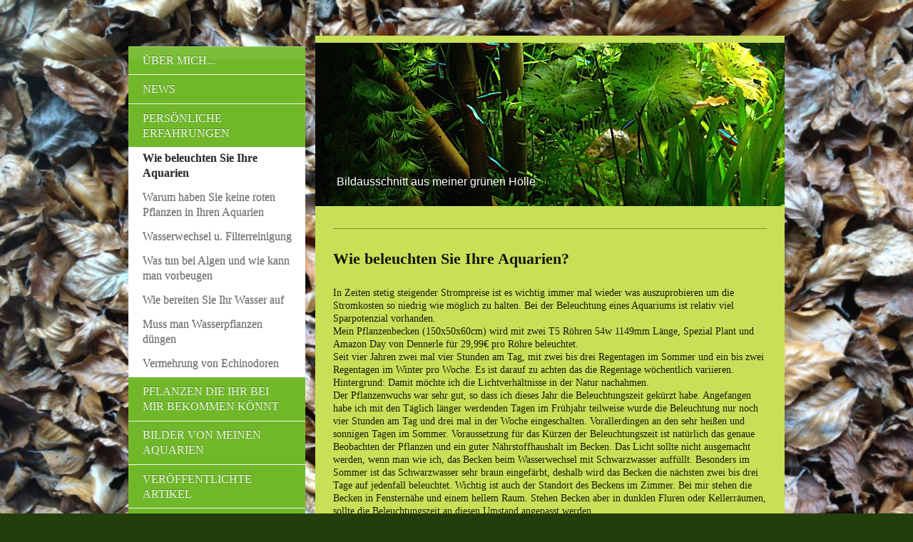

--- FILE ---
content_type: text/html; charset=UTF-8
request_url: http://www.mario-hamann.de/pers%C3%B6nliche-erfahrungen/wie-beleuchten-sie-ihre-aquarien/
body_size: 12748
content:
<!DOCTYPE html>
<html lang="de"  ><head prefix="og: http://ogp.me/ns# fb: http://ogp.me/ns/fb# business: http://ogp.me/ns/business#">
    <meta http-equiv="Content-Type" content="text/html; charset=utf-8"/>
    <meta name="generator" content="IONOS MyWebsite"/>
        
    <link rel="dns-prefetch" href="//cdn.website-start.de/"/>
    <link rel="dns-prefetch" href="//106.mod.mywebsite-editor.com"/>
    <link rel="dns-prefetch" href="https://106.sb.mywebsite-editor.com/"/>
    <link rel="shortcut icon" href="//cdn.website-start.de/favicon.ico"/>
        <title>Der Pflanzenaquarianer - Wie beleuchten Sie Ihre Aquarien</title>
    <style type="text/css">@media screen and (max-device-width: 1024px) {.diyw a.switchViewWeb {display: inline !important;}}</style>
    <style type="text/css">@media screen and (min-device-width: 1024px) {
            .mediumScreenDisabled { display:block }
            .smallScreenDisabled { display:block }
        }
        @media screen and (max-device-width: 1024px) { .mediumScreenDisabled { display:none } }
        @media screen and (max-device-width: 568px) { .smallScreenDisabled { display:none } }
                @media screen and (min-width: 1024px) {
            .mobilepreview .mediumScreenDisabled { display:block }
            .mobilepreview .smallScreenDisabled { display:block }
        }
        @media screen and (max-width: 1024px) { .mobilepreview .mediumScreenDisabled { display:none } }
        @media screen and (max-width: 568px) { .mobilepreview .smallScreenDisabled { display:none } }</style>
    <meta name="viewport" content="width=device-width, initial-scale=1, maximum-scale=1, minimal-ui"/>

<meta name="format-detection" content="telephone=no"/>
        <meta name="keywords" content="Klassenfahrt, Fahrradtour, Schüler, Spaß, Dauerparty"/>
            <meta name="description" content="Ich bin Mario Hamann aus Ursberg und erzähle euch auf dieser Webseite ein paar Geschichten aus meinem Leben."/>
            <meta name="robots" content="index,follow"/>
        <link href="//cdn.website-start.de/templates/2054/style.css?1763478093678" rel="stylesheet" type="text/css"/>
    <link href="http://www.mario-hamann.de/s/style/theming.css?1707408189" rel="stylesheet" type="text/css"/>
    <link href="//cdn.website-start.de/app/cdn/min/group/web.css?1763478093678" rel="stylesheet" type="text/css"/>
<link href="//cdn.website-start.de/app/cdn/min/moduleserver/css/de_DE/common,counter,shoppingbasket?1763478093678" rel="stylesheet" type="text/css"/>
    <link href="//cdn.website-start.de/app/cdn/min/group/mobilenavigation.css?1763478093678" rel="stylesheet" type="text/css"/>
    <link href="https://106.sb.mywebsite-editor.com/app/logstate2-css.php?site=690941567&amp;t=1769344701" rel="stylesheet" type="text/css"/>

<script type="text/javascript">
    /* <![CDATA[ */
var stagingMode = '';
    /* ]]> */
</script>
<script src="https://106.sb.mywebsite-editor.com/app/logstate-js.php?site=690941567&amp;t=1769344701"></script>

    <link href="//cdn.website-start.de/templates/2054/print.css?1763478093678" rel="stylesheet" media="print" type="text/css"/>
    <script type="text/javascript">
    /* <![CDATA[ */
    var systemurl = 'https://106.sb.mywebsite-editor.com/';
    var webPath = '/';
    var proxyName = '';
    var webServerName = 'www.mario-hamann.de';
    var sslServerUrl = 'https://ssl.kundenserver.de/www.mario-hamann.de';
    var nonSslServerUrl = 'http://www.mario-hamann.de';
    var webserverProtocol = 'http://';
    var nghScriptsUrlPrefix = '//106.mod.mywebsite-editor.com';
    var sessionNamespace = 'DIY_SB';
    var jimdoData = {
        cdnUrl:  '//cdn.website-start.de/',
        messages: {
            lightBox: {
    image : 'Bild',
    of: 'von'
}

        },
        isTrial: 0,
        pageId: 1178763    };
    var script_basisID = "690941567";

    diy = window.diy || {};
    diy.web = diy.web || {};

        diy.web.jsBaseUrl = "//cdn.website-start.de/s/build/";

    diy.context = diy.context || {};
    diy.context.type = diy.context.type || 'web';
    /* ]]> */
</script>

<script type="text/javascript" src="//cdn.website-start.de/app/cdn/min/group/web.js?1763478093678" crossorigin="anonymous"></script><script type="text/javascript" src="//cdn.website-start.de/s/build/web.bundle.js?1763478093678" crossorigin="anonymous"></script><script type="text/javascript" src="//cdn.website-start.de/app/cdn/min/group/mobilenavigation.js?1763478093678" crossorigin="anonymous"></script><script src="//cdn.website-start.de/app/cdn/min/moduleserver/js/de_DE/common,counter,shoppingbasket?1763478093678"></script>
<script type="text/javascript" src="https://cdn.website-start.de/proxy/apps/static/resource/dependencies/"></script><script type="text/javascript">
                    if (typeof require !== 'undefined') {
                        require.config({
                            waitSeconds : 10,
                            baseUrl : 'https://cdn.website-start.de/proxy/apps/static/js/'
                        });
                    }
                </script><script type="text/javascript" src="//cdn.website-start.de/app/cdn/min/group/pfcsupport.js?1763478093678" crossorigin="anonymous"></script>    <meta property="og:type" content="business.business"/>
    <meta property="og:url" content="http://www.mario-hamann.de/persönliche-erfahrungen/wie-beleuchten-sie-ihre-aquarien/"/>
    <meta property="og:title" content="Der Pflanzenaquarianer - Wie beleuchten Sie Ihre Aquarien"/>
            <meta property="og:description" content="Ich bin Mario Hamann aus Ursberg und erzähle euch auf dieser Webseite ein paar Geschichten aus meinem Leben."/>
                <meta property="og:image" content="http://www.mario-hamann.de/s/img/emotionheader.jpg"/>
        <meta property="business:contact_data:country_name" content="Deutschland"/>
    
    
    
    
    
    
    
    
</head>


<body class="body diyBgActive  cc-pagemode-default diyfeSidebarLeft diy-market-de_DE" data-pageid="1178763" id="page-1178763">
    
    <div class="diyw">
        <div class="diyweb diywebAntman diywebSingleNav">
	<div class="diyfeMobileNav">
		
<nav id="diyfeMobileNav" class="diyfeCA diyfeCA2" role="navigation">
    <a title="Navigation aufklappen/zuklappen">Navigation aufklappen/zuklappen</a>
    <ul class="mainNav1"><li class=" hasSubNavigation"><a data-page-id="906842" href="http://www.mario-hamann.de/" class=" level_1"><span>Über mich...</span></a></li><li class=" hasSubNavigation"><a data-page-id="1537579" href="http://www.mario-hamann.de/news/" class=" level_1"><span>News</span></a><span class="diyfeDropDownSubOpener">&nbsp;</span><div class="diyfeDropDownSubList diyfeCA diyfeCA1"><ul class="mainNav2"><li class=" hasSubNavigation"><a data-page-id="1576464" href="http://www.mario-hamann.de/news/2022/" class=" level_2"><span>2022</span></a></li><li class=" hasSubNavigation"><a data-page-id="1553368" href="http://www.mario-hamann.de/news/2020/" class=" level_2"><span>2020</span></a></li><li class=" hasSubNavigation"><a data-page-id="1536931" href="http://www.mario-hamann.de/news/2019/" class=" level_2"><span>2019</span></a></li><li class=" hasSubNavigation"><a data-page-id="1499921" href="http://www.mario-hamann.de/news/bis-2018/" class=" level_2"><span>bis 2018</span></a></li></ul></div></li><li class="parent hasSubNavigation"><a data-page-id="1178729" href="http://www.mario-hamann.de/persönliche-erfahrungen/" class="parent level_1"><span>persönliche Erfahrungen</span></a><span class="diyfeDropDownSubOpener">&nbsp;</span><div class="diyfeDropDownSubList diyfeCA diyfeCA1"><ul class="mainNav2"><li class="current hasSubNavigation"><a data-page-id="1178763" href="http://www.mario-hamann.de/persönliche-erfahrungen/wie-beleuchten-sie-ihre-aquarien/" class="current level_2"><span>Wie beleuchten Sie Ihre Aquarien</span></a></li><li class=" hasSubNavigation"><a data-page-id="1178764" href="http://www.mario-hamann.de/persönliche-erfahrungen/warum-haben-sie-keine-roten-pflanzen-in-ihren-aquarien/" class=" level_2"><span>Warum haben Sie keine roten Pflanzen in Ihren Aquarien</span></a></li><li class=" hasSubNavigation"><a data-page-id="1217370" href="http://www.mario-hamann.de/persönliche-erfahrungen/wasserwechsel-u-filterreinigung/" class=" level_2"><span>Wasserwechsel u. Filterreinigung</span></a></li><li class=" hasSubNavigation"><a data-page-id="1217374" href="http://www.mario-hamann.de/persönliche-erfahrungen/was-tun-bei-algen-und-wie-kann-man-vorbeugen/" class=" level_2"><span>Was tun bei Algen und wie kann man vorbeugen</span></a></li><li class=" hasSubNavigation"><a data-page-id="1221574" href="http://www.mario-hamann.de/persönliche-erfahrungen/wie-bereiten-sie-ihr-wasser-auf/" class=" level_2"><span>Wie bereiten Sie Ihr Wasser auf</span></a></li><li class=" hasSubNavigation"><a data-page-id="1221579" href="http://www.mario-hamann.de/persönliche-erfahrungen/muss-man-wasserpflanzen-düngen/" class=" level_2"><span>Muss man Wasserpflanzen düngen</span></a></li><li class=" hasSubNavigation"><a data-page-id="1362473" href="http://www.mario-hamann.de/persönliche-erfahrungen/vermehrung-von-echinodoren/" class=" level_2"><span>Vermehrung von Echinodoren</span></a></li></ul></div></li><li class=" hasSubNavigation"><a data-page-id="1045754" href="http://www.mario-hamann.de/pflanzen-die-ihr-bei-mir-bekommen-könnt/" class=" level_1"><span>Pflanzen die ihr bei mir bekommen könnt</span></a></li><li class=" hasSubNavigation"><a data-page-id="1510821" href="http://www.mario-hamann.de/bilder-von-meinen-aquarien/" class=" level_1"><span>Bilder von meinen Aquarien</span></a><span class="diyfeDropDownSubOpener">&nbsp;</span><div class="diyfeDropDownSubList diyfeCA diyfeCA1"><ul class="mainNav2"><li class=" hasSubNavigation"><a data-page-id="1576455" href="http://www.mario-hamann.de/bilder-von-meinen-aquarien/2022/" class=" level_2"><span>2022</span></a></li><li class=" hasSubNavigation"><a data-page-id="1554505" href="http://www.mario-hamann.de/bilder-von-meinen-aquarien/2020/" class=" level_2"><span>2020</span></a></li><li class=" hasSubNavigation"><a data-page-id="1536933" href="http://www.mario-hamann.de/bilder-von-meinen-aquarien/2019/" class=" level_2"><span>2019</span></a></li><li class=" hasSubNavigation"><a data-page-id="1514470" href="http://www.mario-hamann.de/bilder-von-meinen-aquarien/2018/" class=" level_2"><span>2018</span></a></li><li class=" hasSubNavigation"><a data-page-id="1411840" href="http://www.mario-hamann.de/bilder-von-meinen-aquarien/bis-2017/" class=" level_2"><span>bis 2017</span></a></li></ul></div></li><li class=" hasSubNavigation"><a data-page-id="906841" href="http://www.mario-hamann.de/veröffentlichte-artikel/" class=" level_1"><span>Veröffentlichte Artikel</span></a><span class="diyfeDropDownSubOpener">&nbsp;</span><div class="diyfeDropDownSubList diyfeCA diyfeCA1"><ul class="mainNav2"><li class=" hasSubNavigation"><a data-page-id="1160604" href="http://www.mario-hamann.de/veröffentlichte-artikel/die-grüne-hölle-in-meinem-wohnzimmer/" class=" level_2"><span>Die "grüne Hölle" in meinem Wohnzimmer</span></a></li><li class=" hasSubNavigation"><a data-page-id="945529" href="http://www.mario-hamann.de/veröffentlichte-artikel/erlenzapfen/" class=" level_2"><span>Erlenzapfen</span></a></li><li class=" hasSubNavigation"><a data-page-id="945525" href="http://www.mario-hamann.de/veröffentlichte-artikel/schwarzwasser/" class=" level_2"><span>Schwarzwasser</span></a><span class="diyfeDropDownSubOpener">&nbsp;</span><div class="diyfeDropDownSubList diyfeCA diyfeCA2"><ul class="mainNav3"><li class=" hasSubNavigation"><a data-page-id="1560651" href="http://www.mario-hamann.de/veröffentlichte-artikel/schwarzwasser/bilder-vom-berühmtesten-schwarzwasserfluß-der-welt/" class=" level_3"><span>Bilder vom berühmtesten Schwarzwasserfluß der Welt</span></a></li></ul></div></li><li class=" hasSubNavigation"><a data-page-id="1022063" href="http://www.mario-hamann.de/veröffentlichte-artikel/bucephalandra-erfahrungen/" class=" level_2"><span>Bucephalandra Erfahrungen</span></a></li><li class=" hasSubNavigation"><a data-page-id="1128966" href="http://www.mario-hamann.de/veröffentlichte-artikel/bambus-versteck-und-kinderstube-für-welse-und-garnelen/" class=" level_2"><span>Bambus – Versteck und Kinderstube für Welse und Garnelen</span></a></li></ul></div></li><li class=" hasSubNavigation"><a data-page-id="1512652" href="http://www.mario-hamann.de/emerse-aquarienpflanzen-für-die-fensterbank/" class=" level_1"><span>Emerse Aquarienpflanzen für die Fensterbank</span></a><span class="diyfeDropDownSubOpener">&nbsp;</span><div class="diyfeDropDownSubList diyfeCA diyfeCA1"><ul class="mainNav2"><li class=" hasSubNavigation"><a data-page-id="1557767" href="http://www.mario-hamann.de/emerse-aquarienpflanzen-für-die-fensterbank/2020/" class=" level_2"><span>2020</span></a></li><li class=" hasSubNavigation"><a data-page-id="1512651" href="http://www.mario-hamann.de/emerse-aquarienpflanzen-für-die-fensterbank/2018/" class=" level_2"><span>2018</span></a></li><li class=" hasSubNavigation"><a data-page-id="1129019" href="http://www.mario-hamann.de/emerse-aquarienpflanzen-für-die-fensterbank/bis-2017/" class=" level_2"><span>bis 2017</span></a></li></ul></div></li><li class=" hasSubNavigation"><a data-page-id="1514471" href="http://www.mario-hamann.de/neues-von-meinen-bucephalandra-s/" class=" level_1"><span>Neues von meinen Bucephalandra´s</span></a><span class="diyfeDropDownSubOpener">&nbsp;</span><div class="diyfeDropDownSubList diyfeCA diyfeCA1"><ul class="mainNav2"><li class=" hasSubNavigation"><a data-page-id="1557768" href="http://www.mario-hamann.de/neues-von-meinen-bucephalandra-s/2020/" class=" level_2"><span>2020</span></a></li><li class=" hasSubNavigation"><a data-page-id="1514472" href="http://www.mario-hamann.de/neues-von-meinen-bucephalandra-s/ab-2018/" class=" level_2"><span>ab 2018</span></a></li><li class=" hasSubNavigation"><a data-page-id="1381997" href="http://www.mario-hamann.de/neues-von-meinen-bucephalandra-s/bis-2017/" class=" level_2"><span>bis 2017</span></a></li><li class=" hasSubNavigation"><a data-page-id="918063" href="http://www.mario-hamann.de/neues-von-meinen-bucephalandra-s/bis-2015/" class=" level_2"><span>bis 2015</span></a></li></ul></div></li><li class=" hasSubNavigation"><a data-page-id="1058009" href="http://www.mario-hamann.de/wissenswertes/" class=" level_1"><span>Wissenswertes</span></a></li><li class=" hasSubNavigation"><a data-page-id="917726" href="http://www.mario-hamann.de/natürliche-dekomaterialien/" class=" level_1"><span>Natürliche Dekomaterialien</span></a></li><li class=" hasSubNavigation"><a data-page-id="906883" href="http://www.mario-hamann.de/kreatives/" class=" level_1"><span>Kreatives</span></a></li><li class=" hasSubNavigation"><a data-page-id="917719" href="http://www.mario-hamann.de/schwarzwasser-bilder/" class=" level_1"><span>Schwarzwasser Bilder</span></a><span class="diyfeDropDownSubOpener">&nbsp;</span><div class="diyfeDropDownSubList diyfeCA diyfeCA1"><ul class="mainNav2"><li class=" hasSubNavigation"><a data-page-id="1560652" href="http://www.mario-hamann.de/schwarzwasser-bilder/bilder-vom-berühmtesten-schwarzwasserfluß-der-welt/" class=" level_2"><span>Bilder vom berühmtesten Schwarzwasserfluß der Welt</span></a></li></ul></div></li><li class=" hasSubNavigation"><a data-page-id="1456733" href="http://www.mario-hamann.de/gartenaquaristik/" class=" level_1"><span>Gartenaquaristik</span></a><span class="diyfeDropDownSubOpener">&nbsp;</span><div class="diyfeDropDownSubList diyfeCA diyfeCA1"><ul class="mainNav2"><li class=" hasSubNavigation"><a data-page-id="1576456" href="http://www.mario-hamann.de/gartenaquaristik/2022/" class=" level_2"><span>2022</span></a></li><li class=" hasSubNavigation"><a data-page-id="1554506" href="http://www.mario-hamann.de/gartenaquaristik/2020/" class=" level_2"><span>2020</span></a></li><li class=" hasSubNavigation"><a data-page-id="1542650" href="http://www.mario-hamann.de/gartenaquaristik/2019/" class=" level_2"><span>2019</span></a></li><li class=" hasSubNavigation"><a data-page-id="1523672" href="http://www.mario-hamann.de/gartenaquaristik/2018/" class=" level_2"><span>2018</span></a></li><li class=" hasSubNavigation"><a data-page-id="1482618" href="http://www.mario-hamann.de/gartenaquaristik/2017/" class=" level_2"><span>2017</span></a></li><li class=" hasSubNavigation"><a data-page-id="1439463" href="http://www.mario-hamann.de/gartenaquaristik/2016/" class=" level_2"><span>2016</span></a></li><li class=" hasSubNavigation"><a data-page-id="1058096" href="http://www.mario-hamann.de/gartenaquaristik/bis-2015/" class=" level_2"><span>bis 2015</span></a></li></ul></div></li><li class=" hasSubNavigation"><a data-page-id="1100848" href="http://www.mario-hamann.de/von-mir-eingerichtete-aquarien/" class=" level_1"><span>Von mir eingerichtete Aquarien</span></a><span class="diyfeDropDownSubOpener">&nbsp;</span><div class="diyfeDropDownSubList diyfeCA diyfeCA1"><ul class="mainNav2"><li class=" hasSubNavigation"><a data-page-id="1362489" href="http://www.mario-hamann.de/von-mir-eingerichtete-aquarien/einrichtung-eines-19l-becken/" class=" level_2"><span>Einrichtung eines 19l Becken</span></a></li><li class=" hasSubNavigation"><a data-page-id="1240325" href="http://www.mario-hamann.de/von-mir-eingerichtete-aquarien/einrichtung-eines-240l-becken/" class=" level_2"><span>Einrichtung eines 240l Becken</span></a></li><li class=" hasSubNavigation"><a data-page-id="1100819" href="http://www.mario-hamann.de/von-mir-eingerichtete-aquarien/einrichtung-eines-600l-becken/" class=" level_2"><span>Einrichtung eines 600l Becken</span></a></li></ul></div></li><li class=" hasSubNavigation"><a data-page-id="1499919" href="http://www.mario-hamann.de/besuch-im-vancouver-aquarium/" class=" level_1"><span>Besuch im Vancouver Aquarium</span></a></li><li class=" hasSubNavigation"><a data-page-id="1551201" href="http://www.mario-hamann.de/fischfangreise-nach-brasilien-rio-negro/" class=" level_1"><span>Fischfangreise nach Brasilien / Rio Negro</span></a><span class="diyfeDropDownSubOpener">&nbsp;</span><div class="diyfeDropDownSubList diyfeCA diyfeCA1"><ul class="mainNav2"><li class=" hasSubNavigation"><a data-page-id="1555113" href="http://www.mario-hamann.de/fischfangreise-nach-brasilien-rio-negro/impresionen-aus-brasilien/" class=" level_2"><span>Impresionen aus Brasilien</span></a></li></ul></div></li><li class=" hasSubNavigation"><a data-page-id="1576457" href="http://www.mario-hamann.de/meine-7-tage-fischfang-in-den-nebenflüssen-des-rio-negro-150-km-nördlich-von-barcelos/" class=" level_1"><span>Meine 7 Tage Fischfang in den Nebenflüssen des Rio Negro, 150 km nördlich von Barcelos.</span></a></li><li class=" hasSubNavigation"><a data-page-id="943492" href="http://www.mario-hamann.de/messen-und-börsentermine/" class=" level_1"><span>Messen und Börsentermine</span></a></li><li class=" hasSubNavigation"><a data-page-id="906901" href="http://www.mario-hamann.de/kontakt/" class=" level_1"><span>Kontakt</span></a></li><li class=" hasSubNavigation"><a data-page-id="906956" href="http://www.mario-hamann.de/impressum/" class=" level_1"><span>Impressum</span></a></li><li class=" hasSubNavigation"><a data-page-id="907073" href="http://www.mario-hamann.de/datenschutz/" class=" level_1"><span>Datenschutz</span></a></li></ul></nav>
	</div>
	<div class="diywebContent">
		<div class="diywebLiveArea">
			<div class="diywebMainGutter">
				<div class="diyfeGridGroup diyfeCA diyfeCA1">
					<div class="diywebMain diyfeGE">
						<div class="diywebEmotionHeader">
							<div class="diyfeGE">
								<div class="diywebGutter">
									
<style type="text/css" media="all">
.diyw div#emotion-header {
        max-width: 658px;
        max-height: 229px;
                background: #EEEEEE;
    }

.diyw div#emotion-header-title-bg {
    left: 0%;
    top: 68%;
    width: 41.46%;
    height: 5.14%;

    background-color: #FFFFFF;
    opacity: 0.50;
    filter: alpha(opacity = 50);
    display: none;}
.diyw img#emotion-header-logo {
    left: 1.00%;
    top: 0.00%;
    background: transparent;
                border: 1px solid #CCCCCC;
        padding: 0px;
                display: none;
    }

.diyw div#emotion-header strong#emotion-header-title {
    left: 8%;
    top: 67%;
    color: #ffffff;
        font: normal normal 16px/120% Helvetica, 'Helvetica Neue', 'Trebuchet MS', sans-serif;
}

.diyw div#emotion-no-bg-container{
    max-height: 229px;
}

.diyw div#emotion-no-bg-container .emotion-no-bg-height {
    margin-top: 34.80%;
}
</style>
<div id="emotion-header" data-action="loadView" data-params="active" data-imagescount="1">
            <img src="http://www.mario-hamann.de/s/img/emotionheader.jpg?1453746804.658px.229px" id="emotion-header-img" alt="Blick in mein 450 Liter Aquarium"/>
            
        <div id="ehSlideshowPlaceholder">
            <div id="ehSlideShow">
                <div class="slide-container">
                                        <div style="background-color: #EEEEEE">
                            <img src="http://www.mario-hamann.de/s/img/emotionheader.jpg?1453746804.658px.229px" alt="Blick in mein 450 Liter Aquarium"/>
                        </div>
                                    </div>
            </div>
        </div>


        <script type="text/javascript">
        //<![CDATA[
                diy.module.emotionHeader.slideShow.init({ slides: [{"url":"http:\/\/www.mario-hamann.de\/s\/img\/emotionheader.jpg?1453746804.658px.229px","image_alt":"Blick in mein 450 Liter Aquarium","bgColor":"#EEEEEE"}] });
        //]]>
        </script>

    
            
        
            
    
            <strong id="emotion-header-title" style="text-align: left">Bildausschnitt aus meiner grünen Hölle</strong>
                    <div class="notranslate">
                <svg xmlns="http://www.w3.org/2000/svg" version="1.1" id="emotion-header-title-svg" viewBox="0 0 658 229" preserveAspectRatio="xMinYMin meet"><text style="font-family:Helvetica, 'Helvetica Neue', 'Trebuchet MS', sans-serif;font-size:16px;font-style:normal;font-weight:normal;fill:#ffffff;line-height:1.2em;"><tspan x="0" style="text-anchor: start" dy="0.95em">Bildausschnitt aus meiner grünen Hölle</tspan></text></svg>
            </div>
            
    
    <script type="text/javascript">
    //<![CDATA[
    (function ($) {
        function enableSvgTitle() {
                        var titleSvg = $('svg#emotion-header-title-svg'),
                titleHtml = $('#emotion-header-title'),
                emoWidthAbs = 658,
                emoHeightAbs = 229,
                offsetParent,
                titlePosition,
                svgBoxWidth,
                svgBoxHeight;

                        if (titleSvg.length && titleHtml.length) {
                offsetParent = titleHtml.offsetParent();
                titlePosition = titleHtml.position();
                svgBoxWidth = titleHtml.width();
                svgBoxHeight = titleHtml.height();

                                titleSvg.get(0).setAttribute('viewBox', '0 0 ' + svgBoxWidth + ' ' + svgBoxHeight);
                titleSvg.css({
                   left: Math.roundTo(100 * titlePosition.left / offsetParent.width(), 3) + '%',
                   top: Math.roundTo(100 * titlePosition.top / offsetParent.height(), 3) + '%',
                   width: Math.roundTo(100 * svgBoxWidth / emoWidthAbs, 3) + '%',
                   height: Math.roundTo(100 * svgBoxHeight / emoHeightAbs, 3) + '%'
                });

                titleHtml.css('visibility','hidden');
                titleSvg.css('visibility','visible');
            }
        }

        
            var posFunc = function($, overrideSize) {
                var elems = [], containerWidth, containerHeight;
                                    elems.push({
                        selector: '#emotion-header-title',
                        overrideSize: true,
                        horPos: 8,
                        vertPos: 88                    });
                    lastTitleWidth = $('#emotion-header-title').width();
                                                elems.push({
                    selector: '#emotion-header-title-bg',
                    horPos: 0,
                    vertPos: 97                });
                                
                containerWidth = parseInt('658');
                containerHeight = parseInt('229');

                for (var i = 0; i < elems.length; ++i) {
                    var el = elems[i],
                        $el = $(el.selector),
                        pos = {
                            left: el.horPos,
                            top: el.vertPos
                        };
                    if (!$el.length) continue;
                    var anchorPos = $el.anchorPosition();
                    anchorPos.$container = $('#emotion-header');

                    if (overrideSize === true || el.overrideSize === true) {
                        anchorPos.setContainerSize(containerWidth, containerHeight);
                    } else {
                        anchorPos.setContainerSize(null, null);
                    }

                    var pxPos = anchorPos.fromAnchorPosition(pos),
                        pcPos = anchorPos.toPercentPosition(pxPos);

                    var elPos = {};
                    if (!isNaN(parseFloat(pcPos.top)) && isFinite(pcPos.top)) {
                        elPos.top = pcPos.top + '%';
                    }
                    if (!isNaN(parseFloat(pcPos.left)) && isFinite(pcPos.left)) {
                        elPos.left = pcPos.left + '%';
                    }
                    $el.css(elPos);
                }

                // switch to svg title
                enableSvgTitle();
            };

                        var $emotionImg = jQuery('#emotion-header-img');
            if ($emotionImg.length > 0) {
                // first position the element based on stored size
                posFunc(jQuery, true);

                // trigger reposition using the real size when the element is loaded
                var ehLoadEvTriggered = false;
                $emotionImg.one('load', function(){
                    posFunc(jQuery);
                    ehLoadEvTriggered = true;
                                        diy.module.emotionHeader.slideShow.start();
                                    }).each(function() {
                                        if(this.complete || typeof this.complete === 'undefined') {
                        jQuery(this).load();
                    }
                });

                                noLoadTriggeredTimeoutId = setTimeout(function() {
                    if (!ehLoadEvTriggered) {
                        posFunc(jQuery);
                    }
                    window.clearTimeout(noLoadTriggeredTimeoutId)
                }, 5000);//after 5 seconds
            } else {
                jQuery(function(){
                    posFunc(jQuery);
                });
            }

                        if (jQuery.isBrowser && jQuery.isBrowser.ie8) {
                var longTitleRepositionCalls = 0;
                longTitleRepositionInterval = setInterval(function() {
                    if (lastTitleWidth > 0 && lastTitleWidth != jQuery('#emotion-header-title').width()) {
                        posFunc(jQuery);
                    }
                    longTitleRepositionCalls++;
                    // try this for 5 seconds
                    if (longTitleRepositionCalls === 5) {
                        window.clearInterval(longTitleRepositionInterval);
                    }
                }, 1000);//each 1 second
            }

            }(jQuery));
    //]]>
    </script>

    </div>

								</div>
							</div>
						</div>
						<div class="diywebNav diywebNavMain diywebNav123 diywebHideOnMediumLarge">
							<div class="diyfeGE diyfeCA diyfeCA2">
								<div class="diywebGutter">
									<div class="webnavigation"><ul id="mainNav1" class="mainNav1"><li class="navTopItemGroup_1"><a data-page-id="906842" href="http://www.mario-hamann.de/" class="level_1"><span>Über mich...</span></a></li><li class="navTopItemGroup_2"><a data-page-id="1537579" href="http://www.mario-hamann.de/news/" class="level_1"><span>News</span></a></li><li class="navTopItemGroup_3"><a data-page-id="1178729" href="http://www.mario-hamann.de/persönliche-erfahrungen/" class="parent level_1"><span>persönliche Erfahrungen</span></a></li><li><ul id="mainNav2" class="mainNav2"><li class="navTopItemGroup_3"><a data-page-id="1178763" href="http://www.mario-hamann.de/persönliche-erfahrungen/wie-beleuchten-sie-ihre-aquarien/" class="current level_2"><span>Wie beleuchten Sie Ihre Aquarien</span></a></li><li class="navTopItemGroup_3"><a data-page-id="1178764" href="http://www.mario-hamann.de/persönliche-erfahrungen/warum-haben-sie-keine-roten-pflanzen-in-ihren-aquarien/" class="level_2"><span>Warum haben Sie keine roten Pflanzen in Ihren Aquarien</span></a></li><li class="navTopItemGroup_3"><a data-page-id="1217370" href="http://www.mario-hamann.de/persönliche-erfahrungen/wasserwechsel-u-filterreinigung/" class="level_2"><span>Wasserwechsel u. Filterreinigung</span></a></li><li class="navTopItemGroup_3"><a data-page-id="1217374" href="http://www.mario-hamann.de/persönliche-erfahrungen/was-tun-bei-algen-und-wie-kann-man-vorbeugen/" class="level_2"><span>Was tun bei Algen und wie kann man vorbeugen</span></a></li><li class="navTopItemGroup_3"><a data-page-id="1221574" href="http://www.mario-hamann.de/persönliche-erfahrungen/wie-bereiten-sie-ihr-wasser-auf/" class="level_2"><span>Wie bereiten Sie Ihr Wasser auf</span></a></li><li class="navTopItemGroup_3"><a data-page-id="1221579" href="http://www.mario-hamann.de/persönliche-erfahrungen/muss-man-wasserpflanzen-düngen/" class="level_2"><span>Muss man Wasserpflanzen düngen</span></a></li><li class="navTopItemGroup_3"><a data-page-id="1362473" href="http://www.mario-hamann.de/persönliche-erfahrungen/vermehrung-von-echinodoren/" class="level_2"><span>Vermehrung von Echinodoren</span></a></li></ul></li><li class="navTopItemGroup_4"><a data-page-id="1045754" href="http://www.mario-hamann.de/pflanzen-die-ihr-bei-mir-bekommen-könnt/" class="level_1"><span>Pflanzen die ihr bei mir bekommen könnt</span></a></li><li class="navTopItemGroup_5"><a data-page-id="1510821" href="http://www.mario-hamann.de/bilder-von-meinen-aquarien/" class="level_1"><span>Bilder von meinen Aquarien</span></a></li><li class="navTopItemGroup_6"><a data-page-id="906841" href="http://www.mario-hamann.de/veröffentlichte-artikel/" class="level_1"><span>Veröffentlichte Artikel</span></a></li><li class="navTopItemGroup_7"><a data-page-id="1512652" href="http://www.mario-hamann.de/emerse-aquarienpflanzen-für-die-fensterbank/" class="level_1"><span>Emerse Aquarienpflanzen für die Fensterbank</span></a></li><li class="navTopItemGroup_8"><a data-page-id="1514471" href="http://www.mario-hamann.de/neues-von-meinen-bucephalandra-s/" class="level_1"><span>Neues von meinen Bucephalandra´s</span></a></li><li class="navTopItemGroup_9"><a data-page-id="1058009" href="http://www.mario-hamann.de/wissenswertes/" class="level_1"><span>Wissenswertes</span></a></li><li class="navTopItemGroup_10"><a data-page-id="917726" href="http://www.mario-hamann.de/natürliche-dekomaterialien/" class="level_1"><span>Natürliche Dekomaterialien</span></a></li><li class="navTopItemGroup_11"><a data-page-id="906883" href="http://www.mario-hamann.de/kreatives/" class="level_1"><span>Kreatives</span></a></li><li class="navTopItemGroup_12"><a data-page-id="917719" href="http://www.mario-hamann.de/schwarzwasser-bilder/" class="level_1"><span>Schwarzwasser Bilder</span></a></li><li class="navTopItemGroup_13"><a data-page-id="1456733" href="http://www.mario-hamann.de/gartenaquaristik/" class="level_1"><span>Gartenaquaristik</span></a></li><li class="navTopItemGroup_14"><a data-page-id="1100848" href="http://www.mario-hamann.de/von-mir-eingerichtete-aquarien/" class="level_1"><span>Von mir eingerichtete Aquarien</span></a></li><li class="navTopItemGroup_15"><a data-page-id="1499919" href="http://www.mario-hamann.de/besuch-im-vancouver-aquarium/" class="level_1"><span>Besuch im Vancouver Aquarium</span></a></li><li class="navTopItemGroup_16"><a data-page-id="1551201" href="http://www.mario-hamann.de/fischfangreise-nach-brasilien-rio-negro/" class="level_1"><span>Fischfangreise nach Brasilien / Rio Negro</span></a></li><li class="navTopItemGroup_17"><a data-page-id="1576457" href="http://www.mario-hamann.de/meine-7-tage-fischfang-in-den-nebenflüssen-des-rio-negro-150-km-nördlich-von-barcelos/" class="level_1"><span>Meine 7 Tage Fischfang in den Nebenflüssen des Rio Negro, 150 km nördlich von Barcelos.</span></a></li><li class="navTopItemGroup_18"><a data-page-id="943492" href="http://www.mario-hamann.de/messen-und-börsentermine/" class="level_1"><span>Messen und Börsentermine</span></a></li><li class="navTopItemGroup_19"><a data-page-id="906901" href="http://www.mario-hamann.de/kontakt/" class="level_1"><span>Kontakt</span></a></li><li class="navTopItemGroup_20"><a data-page-id="906956" href="http://www.mario-hamann.de/impressum/" class="level_1"><span>Impressum</span></a></li><li class="navTopItemGroup_21"><a data-page-id="907073" href="http://www.mario-hamann.de/datenschutz/" class="level_1"><span>Datenschutz</span></a></li></ul></div>
								</div>
							</div>
						</div>
						<div class="diywebGutter">
							
        <div id="content_area">
        	<div id="content_start"></div>
        	
        
        <div id="matrix_1538155" class="sortable-matrix" data-matrixId="1538155"><div class="n module-type-hr diyfeLiveArea "> <div style="padding: 0px 0px">
    <div class="hr"></div>
</div>
 </div><div class="n module-type-text diyfeLiveArea "> <h2>Wie beleuchten Sie Ihre Aquarien?</h2> </div><div class="n module-type-text diyfeLiveArea "> <p>In Zeiten stetig steigender Strompreise ist es wichtig immer mal wieder was auszuprobieren um die Stromkosten so niedrig wie möglich zu halten. Bei der Beleuchtung eines Aquariums ist relativ viel
Sparpotenzial vorhanden.</p>
<p>Mein Pflanzenbecken (150x50x60cm) wird mit zwei T5 Röhren 54w 1149mm Länge, Spezial Plant und Amazon Day von Dennerle für 29,99€ pro Röhre beleuchtet.</p>
<p>Seit vier Jahren zwei mal vier Stunden am Tag, mit zwei bis drei Regentagen im Sommer und ein bis zwei Regentagen im Winter pro Woche. Es ist darauf zu achten das die Regentage wöchentlich
variieren. Hintergrund: Damit möchte ich die Lichtverhältnisse in der Natur nachahmen.</p>
<p>Der Pflanzenwuchs war sehr gut, so dass ich dieses Jahr die Beleuchtungszeit gekürzt habe. Angefangen habe ich mit den Täglich länger werdenden Tagen im Frühjahr teilweise wurde die Beleuchtung
nur noch vier Stunden am Tag und drei mal in der Woche eingeschalten. Vorallerdingen an den sehr heißen und sonnigen Tagen im Sommer. Voraussetzung für das Kürzen der Beleuchtungszeit ist natürlich
das genaue Beobachten der Pflanzen und ein guter Nährstoffhaushalt im Becken. Das Licht sollte nicht ausgemacht werden, wenn man wie ich, das Becken beim Wasserwechsel mit Schwarzwasser auffüllt.
Besonders im Sommer ist das Schwarzwasser sehr braun eingefärbt, deshalb wird das Becken die nächsten zwei bis drei Tage auf jedenfall beleuchtet. Wichtig ist auch der Standort des Beckens im Zimmer.
Bei mir stehen die Becken in Fensternähe und einem hellem Raum. Stehen Becken aber in dunklen Fluren oder Kellerräumen, sollte die Beleuchtungszeit an diesen Umstand angepasst werden.</p>
<p>Auch ist die Pflanzenauswahl entscheidend für die Beleuchtungszeit. Da ich keine roten Pflanzen pflege und lichthungrige Pflanzen (z.B. Echinodoren) auf der Seite stehen, die dem Fenster am
nächsten ist, funktioniert es bei mir bestens.</p>
<p>Auch kaufe ich mit Absicht T5 Röhren von Dennerle. Sie haben eine Lebensdauer von 10000 Brennstunden. Bei meiner Beleuchtungsweise brennen sie ungefähr 1700 Stunden im Jahr und halten so ca. sechs
Jahre. Im Moment sind diese Röhren für mich im Preis/Leistungsverhältnis unschlagbar.</p>
<p>In den letzten 2 Jahren habe ich immer wieder mal das eine oder andere Aquarium aufstellen müssen. Ich habe immer auf die Technik vertraut mit der ich seit jeher meine Becken betreibe, so auch bei
der Beleuchtung. Ich bin bei der T5 Beleuchtung geblieben, habe allerdings eine kaputte Amazon Day Röhre durch eine Spezial Plant Röhre ersetzt, was sich innerhalb kürzester Zeit bemerkbar machte.
Die Triebe von Rotala, Hornkraut und Papageiblatt bekamen innerhalb weniger Tage eine stärkere Rotfärbung. Sollte dieses so bleiben, werde ich natürlich beim nächsten Röhrentausch genauso verfahren
und nur noch Spezial Plant Röhren verwenden.</p>
<p> </p>
<p>Kurz noch zum Thema LED. Für mich noch immer keine Alternative. In vielen Gesprächen mit befreundeten Aquarianern auf Messen, Börsen, während meiner Vorträge in Vereinen gehen die Meinungen zu
weit auseinander. Die einen schwören darauf andere verteufeln diese Beleuchtungsmethode. 2016 konnte ich einen LED- Balken, geliehen von einen Aquarianer, mal ausprobieren. Laut seiner Aussage habe
er einen sehr guten Pflanzenwuchs in seinen Becken gehabt. Bei mir sind alle Stängelenden bei der Wasserpest (Egeria densa) innerhalb von wenigen Stunden weiß gewesen. Auch die Vallisnerien zeigten
ein verblassen der Blätter, ähnlich der Reaktion beim Umpflanzen der Vallisnerien  vom Zimmeraquarium in ein Aquarium auf der Terrasse im Jahr 2016, was sicherlich auch daran lag, das das
Umpflanzen in einer Zeit erfolgte wo die Sonne schon zu intensiv schien, und die Pflanze keinen natürlichen Sonnenschutz bilden konnte. Dieses Jahr werde ich die Pflanzen auch zeitiger im Jahr in die
unterschiedlichen Behälter und Aquarien im Garten einpflanzen. In der Wohnung habe ich den LED- Balken natürlich sofort wieder ausgetauscht, im Gegensatz zu den Blättern der Vallisnerien erholten
sich die Stängelenden der Wasserpest nicht mehr und mußten großzügig abgeschnitten werden, trieben dann jedoch wieder aus. Damit war meine Experimentierfreude in Bezug auf LED zu Ende, und es bleibt
bei der T5 Röhre.</p>
<p>Bei Gesprächen mit Vertretern der unterschiedlichen Herstellerfirmen von LED-Beleuchtung auf Messen, wird mir immer gesagt das Röhren immer die schlechtere Wahl sind, es wird die Brenndauer in
Frage gestellt, die Lichtausbeute, der Stromverbrauch ist zu hoch usw. Spreche ich dann die teilweise hohen Anschaffungskosten an sind die Gepräche meistens schnell beendet, meine Erfahrungswerte in
Bezug auf Strom sparen bei der Beleuchtung von meinen Aquarien will dann keiner mehr hören. Warum eigentlich nicht? Wo es doch bei mir nur um den Pflanzenwuchs geht und ich auch absolut zufrieden bin
damit.</p>
<p> </p> </div><div class="n module-type-hr diyfeLiveArea "> <div style="padding: 0px 0px">
    <div class="hr"></div>
</div>
 </div><div class="n module-type-text diyfeLiveArea "> <p>LED - Beleuchtung März 2018</p>
<p> </p>
<p>Da ich in den letzten Monaten vermehrt auf Börsen von Aquarianern hinsichtlich einer LED-Beleuchtung angesprochen wurde, ich allerdings nicht mit eigenen Erfahrungen aufwarten konnte, entschloss
ich mich zum Kauf eines LED-Balken. Da ein befreundeter Aquarianer sein Becken mit einen LED-Balken beleuchtet und ich den Pflanzenwuchs hervorragend fand, würde so ein Balken bestellt. Der Balken
ist 120cm lang und wird bei mir auf einen 150cm langen Aquarium eingesetzt. Er ist Made in China, hat drei LED-Streifen, hauptsächlich weiße, wenig blaue und rote LED's. Er ist kein Premiumprodukt,
aber für 75€ im Onlinehandel,und zum ausprobieren völlig ausreichend. Er hat 5-75Watt, außer vielen chinesischen Worten sind  den Typenschild nicht mehr technische Daten zu entlocken.</p>
<p>Nach 5 Monaten Einsatz nun ein paar wichtige Information über das Wichtigste an der ganzen Angelegenheit, den Pflanzenwuchs! In den ersten 5-7 Wochen passierte nicht viel, der Bestand blieb
relativ stabil, nur der Wuchs ließ auf sich warten. Das ändert sich dann zuerst bei den Echinodoren, die neuen Blätter wurden schön rot und die Farbe blieb auch beim weiterwachsen erhalten. Auch
Vallisnerien vermehren und wachsen sehr gut. Wasserpest (Egeria densa) und Indischer Wasserwedel (Hygrophila difformis) tun sich bei mir doch etwas schwerer. Sumatrafarn (Ceratopteris thalictroides)
wächst auch als Schwimmpflanze wesentlich schneller und kräftiger in Aquarien mit Röhrenbeleuchtung. Mal sehen was sich in den nächsten Wochen tut, auch wäre es überlegenswert, mehr Licht mit einen
zweiten Balken ins Aquarium zu bringen, was allerdings nur sinnvoll erscheint, wenn man Pflanzen aus den Aquarium verkaufen will. Für ein normales Gesellschaftsbecken scheint es eine günstige
Alternative zur Beleuchtung mit Röhren zu sein, allerdings benötigt die Umstellung etwas Geduld und vielleicht auch den ein oder anderen Neukauf an Pflanzen.</p>
<p>In geraumer Zeit gibt es dann wieder neue Informationen.</p>
<p> </p>
<p> </p>
<p> </p> </div><div class="n module-type-imageSubtitle diyfeLiveArea "> <div class="clearover imageSubtitle imageFitWidth" id="imageSubtitle-28550269">
    <div class="align-container align-center" style="max-width: 608px">
        <a class="imagewrapper" href="http://www.mario-hamann.de/s/cc_images/teaserbox_52353235.JPG?t=1527095927" rel="lightbox[28550269]">
            <img id="image_52353235" src="http://www.mario-hamann.de/s/cc_images/cache_52353235.JPG?t=1527095927" alt="" style="max-width: 608px; height:auto"/>
        </a>

        
    </div>

</div>

<script type="text/javascript">
//<![CDATA[
jQuery(function($) {
    var $target = $('#imageSubtitle-28550269');

    if ($.fn.swipebox && Modernizr.touch) {
        $target
            .find('a[rel*="lightbox"]')
            .addClass('swipebox')
            .swipebox();
    } else {
        $target.tinyLightbox({
            item: 'a[rel*="lightbox"]',
            cycle: false,
            hideNavigation: true
        });
    }
});
//]]>
</script>
 </div><div class="n module-type-imageSubtitle diyfeLiveArea "> <div class="clearover imageSubtitle imageFitWidth" id="imageSubtitle-28550270">
    <div class="align-container align-center" style="max-width: 608px">
        <a class="imagewrapper" href="http://www.mario-hamann.de/s/cc_images/teaserbox_52353236.JPG?t=1527095966" rel="lightbox[28550270]">
            <img id="image_52353236" src="http://www.mario-hamann.de/s/cc_images/cache_52353236.JPG?t=1527095966" alt="" style="max-width: 608px; height:auto"/>
        </a>

        
    </div>

</div>

<script type="text/javascript">
//<![CDATA[
jQuery(function($) {
    var $target = $('#imageSubtitle-28550270');

    if ($.fn.swipebox && Modernizr.touch) {
        $target
            .find('a[rel*="lightbox"]')
            .addClass('swipebox')
            .swipebox();
    } else {
        $target.tinyLightbox({
            item: 'a[rel*="lightbox"]',
            cycle: false,
            hideNavigation: true
        });
    }
});
//]]>
</script>
 </div><div class="n module-type-hr diyfeLiveArea "> <div style="padding: 0px 0px">
    <div class="hr"></div>
</div>
 </div><div class="n module-type-text diyfeLiveArea "> <p>Wie schon in News 2019 berichtet, mußte im Januar 2019 ein neues Aquarium her. Filterung mit JBL Außenfilter stand nicht zur Debatte, die Beleuchtung schon. Entschied mich letztenendes für einen
LED- Balken von JBL. Diese Entscheidung habe ich bis jetzt nicht bereut. Nach zwei Monaten Laufzeit die ideale Alternative zu den langsam verschwindenden Röhren-Aufsitzerbalken von GLO, die auf den
anderen Aquarien bei mir bisher ihre Arbeit machen.</p>
<p>Da in meinen 375l Aquarium, welches mit den oben beschriebenen chinesischen LED-Balken beleuchtet wird, mir die Pflanzen nicht so wachsen wie von mir gewünscht, wird er ausgetauscht. Natürlich
gegen einen von JBL der in der von mir gewünschten Länge aber erst ab Mitte/Ende April im Handel erhältlich sein wird.</p>
<p>Das chinesische Produkt ist gut zum Fische beleuchten, eine wirklich gute Alternative ist er trotz seines geringen Preises, in meinen Augen nicht.</p>
<p>Was man im Moment sagen kann, die LED -Beleuchtung wird immer besser, vorallendingen für mich als Pflanzenaquarianer, letztendlich entscheidet der Geldbeutel eines jeden einzelnen, für was er sich
entscheidet.</p>
<p>Immer daran denken, auf die VDA-Card gibt es meistens 10 % Rabatt im Handel und wie auf der Aqua-Fisch in Friedrichshafen auf Jbl Produkte 20% Rabatt.</p> </div><div class="n module-type-imageSubtitle diyfeLiveArea "> <div class="clearover imageSubtitle imageFitWidth" id="imageSubtitle-29841590">
    <div class="align-container align-left" style="max-width: 368px">
        <a class="imagewrapper" href="http://www.mario-hamann.de/s/cc_images/teaserbox_55247058.JPG?t=1551786686" rel="lightbox[29841590]">
            <img id="image_55247058" src="http://www.mario-hamann.de/s/cc_images/cache_55247058.JPG?t=1551786686" alt="" style="max-width: 368px; height:auto"/>
        </a>

        
    </div>

</div>

<script type="text/javascript">
//<![CDATA[
jQuery(function($) {
    var $target = $('#imageSubtitle-29841590');

    if ($.fn.swipebox && Modernizr.touch) {
        $target
            .find('a[rel*="lightbox"]')
            .addClass('swipebox')
            .swipebox();
    } else {
        $target.tinyLightbox({
            item: 'a[rel*="lightbox"]',
            cycle: false,
            hideNavigation: true
        });
    }
});
//]]>
</script>
 </div><div class="n module-type-hr diyfeLiveArea "> <div style="padding: 0px 0px">
    <div class="hr"></div>
</div>
 </div><div class="n module-type-text diyfeLiveArea "> <p>Heute April 2020, nach 16 Monaten mit den neuen LED-Balken von JBL muß ich sagen, das der Balken völlig in Ordnung geht, für meine Bedürfnisse absolut ausreichend. Musste letztes Jahr auch noch
einen zweiten kaufen, der kam auf ein Aquarium welches 50cm hoch ist, und auch da ist der Pflanzenwuchs sehr gut.</p>
<p>Gerade in der jetzigen Jahreszeit, wo die Tage draußen schnell länger werden, muß man allerdings gut aufpassen und gegebenenfalls die Beleuchtungsdauer kürzen oder die Helligkeit des Balkens
dimmen. Das Mehrangebot an Tageslicht, führt doch teilweise zum Auftreten von Grünalgen. Also lieber einmal mehr kontrollieren, vorallendingen die oberen Regionen des Aquariums.</p> </div></div>
        
        
        </div>
						</div>
					</div>
					<div class="diywebSecondary diyfeGE diyfeCA diyfeCA3">
						<div class="diywebNav diywebNavMain diywebNav123 diywebHideOnSmall">
							<div class="diyfeGE diyfeCA diyfeCA2">
								<div class="diywebGutter">
									<div class="webnavigation"><ul id="mainNav1" class="mainNav1"><li class="navTopItemGroup_1"><a data-page-id="906842" href="http://www.mario-hamann.de/" class="level_1"><span>Über mich...</span></a></li><li class="navTopItemGroup_2"><a data-page-id="1537579" href="http://www.mario-hamann.de/news/" class="level_1"><span>News</span></a></li><li class="navTopItemGroup_3"><a data-page-id="1178729" href="http://www.mario-hamann.de/persönliche-erfahrungen/" class="parent level_1"><span>persönliche Erfahrungen</span></a></li><li><ul id="mainNav2" class="mainNav2"><li class="navTopItemGroup_3"><a data-page-id="1178763" href="http://www.mario-hamann.de/persönliche-erfahrungen/wie-beleuchten-sie-ihre-aquarien/" class="current level_2"><span>Wie beleuchten Sie Ihre Aquarien</span></a></li><li class="navTopItemGroup_3"><a data-page-id="1178764" href="http://www.mario-hamann.de/persönliche-erfahrungen/warum-haben-sie-keine-roten-pflanzen-in-ihren-aquarien/" class="level_2"><span>Warum haben Sie keine roten Pflanzen in Ihren Aquarien</span></a></li><li class="navTopItemGroup_3"><a data-page-id="1217370" href="http://www.mario-hamann.de/persönliche-erfahrungen/wasserwechsel-u-filterreinigung/" class="level_2"><span>Wasserwechsel u. Filterreinigung</span></a></li><li class="navTopItemGroup_3"><a data-page-id="1217374" href="http://www.mario-hamann.de/persönliche-erfahrungen/was-tun-bei-algen-und-wie-kann-man-vorbeugen/" class="level_2"><span>Was tun bei Algen und wie kann man vorbeugen</span></a></li><li class="navTopItemGroup_3"><a data-page-id="1221574" href="http://www.mario-hamann.de/persönliche-erfahrungen/wie-bereiten-sie-ihr-wasser-auf/" class="level_2"><span>Wie bereiten Sie Ihr Wasser auf</span></a></li><li class="navTopItemGroup_3"><a data-page-id="1221579" href="http://www.mario-hamann.de/persönliche-erfahrungen/muss-man-wasserpflanzen-düngen/" class="level_2"><span>Muss man Wasserpflanzen düngen</span></a></li><li class="navTopItemGroup_3"><a data-page-id="1362473" href="http://www.mario-hamann.de/persönliche-erfahrungen/vermehrung-von-echinodoren/" class="level_2"><span>Vermehrung von Echinodoren</span></a></li></ul></li><li class="navTopItemGroup_4"><a data-page-id="1045754" href="http://www.mario-hamann.de/pflanzen-die-ihr-bei-mir-bekommen-könnt/" class="level_1"><span>Pflanzen die ihr bei mir bekommen könnt</span></a></li><li class="navTopItemGroup_5"><a data-page-id="1510821" href="http://www.mario-hamann.de/bilder-von-meinen-aquarien/" class="level_1"><span>Bilder von meinen Aquarien</span></a></li><li class="navTopItemGroup_6"><a data-page-id="906841" href="http://www.mario-hamann.de/veröffentlichte-artikel/" class="level_1"><span>Veröffentlichte Artikel</span></a></li><li class="navTopItemGroup_7"><a data-page-id="1512652" href="http://www.mario-hamann.de/emerse-aquarienpflanzen-für-die-fensterbank/" class="level_1"><span>Emerse Aquarienpflanzen für die Fensterbank</span></a></li><li class="navTopItemGroup_8"><a data-page-id="1514471" href="http://www.mario-hamann.de/neues-von-meinen-bucephalandra-s/" class="level_1"><span>Neues von meinen Bucephalandra´s</span></a></li><li class="navTopItemGroup_9"><a data-page-id="1058009" href="http://www.mario-hamann.de/wissenswertes/" class="level_1"><span>Wissenswertes</span></a></li><li class="navTopItemGroup_10"><a data-page-id="917726" href="http://www.mario-hamann.de/natürliche-dekomaterialien/" class="level_1"><span>Natürliche Dekomaterialien</span></a></li><li class="navTopItemGroup_11"><a data-page-id="906883" href="http://www.mario-hamann.de/kreatives/" class="level_1"><span>Kreatives</span></a></li><li class="navTopItemGroup_12"><a data-page-id="917719" href="http://www.mario-hamann.de/schwarzwasser-bilder/" class="level_1"><span>Schwarzwasser Bilder</span></a></li><li class="navTopItemGroup_13"><a data-page-id="1456733" href="http://www.mario-hamann.de/gartenaquaristik/" class="level_1"><span>Gartenaquaristik</span></a></li><li class="navTopItemGroup_14"><a data-page-id="1100848" href="http://www.mario-hamann.de/von-mir-eingerichtete-aquarien/" class="level_1"><span>Von mir eingerichtete Aquarien</span></a></li><li class="navTopItemGroup_15"><a data-page-id="1499919" href="http://www.mario-hamann.de/besuch-im-vancouver-aquarium/" class="level_1"><span>Besuch im Vancouver Aquarium</span></a></li><li class="navTopItemGroup_16"><a data-page-id="1551201" href="http://www.mario-hamann.de/fischfangreise-nach-brasilien-rio-negro/" class="level_1"><span>Fischfangreise nach Brasilien / Rio Negro</span></a></li><li class="navTopItemGroup_17"><a data-page-id="1576457" href="http://www.mario-hamann.de/meine-7-tage-fischfang-in-den-nebenflüssen-des-rio-negro-150-km-nördlich-von-barcelos/" class="level_1"><span>Meine 7 Tage Fischfang in den Nebenflüssen des Rio Negro, 150 km nördlich von Barcelos.</span></a></li><li class="navTopItemGroup_18"><a data-page-id="943492" href="http://www.mario-hamann.de/messen-und-börsentermine/" class="level_1"><span>Messen und Börsentermine</span></a></li><li class="navTopItemGroup_19"><a data-page-id="906901" href="http://www.mario-hamann.de/kontakt/" class="level_1"><span>Kontakt</span></a></li><li class="navTopItemGroup_20"><a data-page-id="906956" href="http://www.mario-hamann.de/impressum/" class="level_1"><span>Impressum</span></a></li><li class="navTopItemGroup_21"><a data-page-id="907073" href="http://www.mario-hamann.de/datenschutz/" class="level_1"><span>Datenschutz</span></a></li></ul></div>
								</div>
							</div>
						</div>
						<div class="diywebSidebar">
							<div class="diyfeGE">
								<div class="diywebGutter">
									<div id="matrix_999285" class="sortable-matrix" data-matrixId="999285"><div class="n module-type-button diyfeLiveArea "> <div class="module-button-container" style="text-align:left;width:100%">
    <a href="http://af-kru.de/rfb/" class="diyfeLinkAsButton" target="_blank">Aquarienfreunde Krumbach 1980</a></div>
 </div><div class="n module-type-hr diyfeLiveArea "> <div style="padding: 0px 0px">
    <div class="hr"></div>
</div>
 </div><div class="n module-type-button diyfeLiveArea "> <div class="module-button-container" style="text-align:left;width:100%">
    <a href="http://www.heimtierstube.com/" class="diyfeLinkAsButton" target="_blank">Tierbedarf in der Heimtierstube</a></div>
 </div><div class="n module-type-hr diyfeLiveArea "> <div style="padding: 0px 0px">
    <div class="hr"></div>
</div>
 </div><div class="n module-type-button diyfeLiveArea "> <div class="module-button-container" style="text-align:left;width:100%">
    <a href="http://www.rasbora.com" class="diyfeLinkAsButton" target="_blank">Aquarien- und Terrarienfreunde Rasbora Buchloe e.V</a></div>
 </div><div class="n module-type-hr diyfeLiveArea "> <div style="padding: 0px 0px">
    <div class="hr"></div>
</div>
 </div><div class="n module-type-htmlCode diyfeLiveArea "> <div class="mediumScreenDisabled"><script type="text/javascript">if (window.jQuery) {window.jQuery_1and1 = window.jQuery;}</script><script language="JavaScript" type="text/javascript">
//<![CDATA[
document.write("<iframe src=\"http:\/\/www.facebook.com\/plugins\/like.php?href="+document.URL+"&layout=button_count&show_faces=false&width=180&action=like&font=verdana&colorscheme=light\" scrolling=\"no\" frameborder=\"0\" style=\"border:none; overflow:hidden; width:180px; height:50px\" allowTransparency=\"true\"><\/iframe>");
//]]>
</script><script type="text/javascript">if (window.jQuery_1and1) {window.jQuery = window.jQuery_1and1;}</script></div> </div><div class="n module-type-remoteModule-counter diyfeLiveArea ">             <div id="modul_6196176_content"><div id="NGH6196176_" class="counter apsinth-clear">
		<div class="ngh-counter ngh-counter-skin-00new_counter01d" style="height:26px"><div class="char" style="width:14px;height:26px"></div><div class="char" style="background-position:-62px 0px;width:14px;height:26px"></div><div class="char" style="background-position:-62px 0px;width:14px;height:26px"></div><div class="char" style="background-position:-49px 0px;width:13px;height:26px"></div><div class="char" style="background-position:-146px 0px;width:5px;height:26px"></div><div class="char" style="background-position:-49px 0px;width:13px;height:26px"></div><div class="char" style="background-position:-14px 0px;width:10px;height:26px"></div><div class="char" style="background-position:-14px 0px;width:10px;height:26px"></div><div class="char" style="background-position:-220px 0px;width:13px;height:26px"></div></div>		<div class="apsinth-clear"></div>
</div>
</div><script>/* <![CDATA[ */var __NGHModuleInstanceData6196176 = __NGHModuleInstanceData6196176 || {};__NGHModuleInstanceData6196176.server = 'http://106.mod.mywebsite-editor.com';__NGHModuleInstanceData6196176.data_web = {"content":554411};var m = mm[6196176] = new Counter(6196176,11152,'counter');if (m.initView_main != null) m.initView_main();/* ]]> */</script>
         </div></div>
								</div>
							</div>
						</div>
					</div>
				</div>
			</div>
		</div>
	</div>
	<div class="diywebFooter">
		<div class="diywebLiveArea">
			<div class="diywebMainGutter">
				<div class="diyfeGE diywebPull diyfeCA diyfeCA4">
					<div class="diywebGutter">
						<div id="contentfooter">
    <div class="leftrow">
                        <a rel="nofollow" href="javascript:window.print();">
                    <img class="inline" height="14" width="18" src="//cdn.website-start.de/s/img/cc/printer.gif" alt=""/>
                    Druckversion                </a> <span class="footer-separator">|</span>
                <a href="http://www.mario-hamann.de/sitemap/">Sitemap</a>
                        <br/> © Mario Hamann
            </div>
    <script type="text/javascript">
        window.diy.ux.Captcha.locales = {
            generateNewCode: 'Neuen Code generieren',
            enterCode: 'Bitte geben Sie den Code ein'
        };
        window.diy.ux.Cap2.locales = {
            generateNewCode: 'Neuen Code generieren',
            enterCode: 'Bitte geben Sie den Code ein'
        };
    </script>
    <div class="rightrow">
                    <span class="loggedout">
                <a rel="nofollow" id="login" href="https://login.1and1-editor.com/690941567/www.mario-hamann.de/de?pageId=1178763">
                    Login                </a>
            </span>
                <p><a class="diyw switchViewWeb" href="javascript:switchView('desktop');">Webansicht</a><a class="diyw switchViewMobile" href="javascript:switchView('mobile');">Mobile-Ansicht</a></p>
                <span class="loggedin">
            <a rel="nofollow" id="logout" href="https://106.sb.mywebsite-editor.com/app/cms/logout.php">Logout</a> <span class="footer-separator">|</span>
            <a rel="nofollow" id="edit" href="https://106.sb.mywebsite-editor.com/app/690941567/1178763/">Seite bearbeiten</a>
        </span>
    </div>
</div>
            <div id="loginbox" class="hidden">
                <script type="text/javascript">
                    /* <![CDATA[ */
                    function forgotpw_popup() {
                        var url = 'https://passwort.1und1.de/xml/request/RequestStart';
                        fenster = window.open(url, "fenster1", "width=600,height=400,status=yes,scrollbars=yes,resizable=yes");
                        // IE8 doesn't return the window reference instantly or at all.
                        // It may appear the call failed and fenster is null
                        if (fenster && fenster.focus) {
                            fenster.focus();
                        }
                    }
                    /* ]]> */
                </script>
                                <img class="logo" src="//cdn.website-start.de/s/img/logo.gif" alt="IONOS" title="IONOS"/>

                <div id="loginboxOuter"></div>
            </div>
        

					</div>
				</div>
			</div>
		</div>
	</div>
</div>    </div>

    
    </body>


<!-- rendered at Mon, 22 Dec 2025 20:14:45 +0100 -->
</html>
